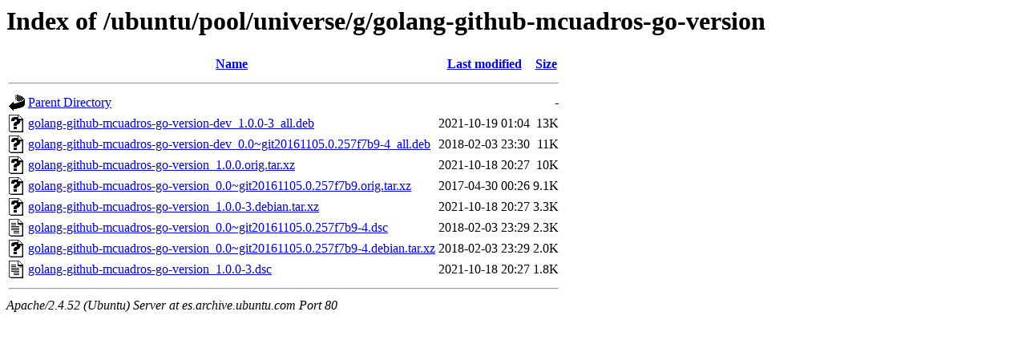

--- FILE ---
content_type: text/html;charset=UTF-8
request_url: http://es.archive.ubuntu.com/ubuntu/pool/universe/g/golang-github-mcuadros-go-version/?C=S;O=D
body_size: 687
content:
<!DOCTYPE HTML PUBLIC "-//W3C//DTD HTML 3.2 Final//EN">
<html>
 <head>
  <title>Index of /ubuntu/pool/universe/g/golang-github-mcuadros-go-version</title>
 </head>
 <body>
<h1>Index of /ubuntu/pool/universe/g/golang-github-mcuadros-go-version</h1>
  <table>
   <tr><th valign="top"><img src="/icons/blank.gif" alt="[ICO]"></th><th><a href="?C=N;O=A">Name</a></th><th><a href="?C=M;O=A">Last modified</a></th><th><a href="?C=S;O=A">Size</a></th></tr>
   <tr><th colspan="4"><hr></th></tr>
<tr><td valign="top"><img src="/icons/back.gif" alt="[PARENTDIR]"></td><td><a href="/ubuntu/pool/universe/g/">Parent Directory</a></td><td>&nbsp;</td><td align="right">  - </td></tr>
<tr><td valign="top"><img src="/icons/unknown.gif" alt="[   ]"></td><td><a href="golang-github-mcuadros-go-version-dev_1.0.0-3_all.deb">golang-github-mcuadros-go-version-dev_1.0.0-3_all.deb</a></td><td align="right">2021-10-19 01:04  </td><td align="right"> 13K</td></tr>
<tr><td valign="top"><img src="/icons/unknown.gif" alt="[   ]"></td><td><a href="golang-github-mcuadros-go-version-dev_0.0~git20161105.0.257f7b9-4_all.deb">golang-github-mcuadros-go-version-dev_0.0~git20161105.0.257f7b9-4_all.deb</a></td><td align="right">2018-02-03 23:30  </td><td align="right"> 11K</td></tr>
<tr><td valign="top"><img src="/icons/unknown.gif" alt="[   ]"></td><td><a href="golang-github-mcuadros-go-version_1.0.0.orig.tar.xz">golang-github-mcuadros-go-version_1.0.0.orig.tar.xz</a></td><td align="right">2021-10-18 20:27  </td><td align="right"> 10K</td></tr>
<tr><td valign="top"><img src="/icons/unknown.gif" alt="[   ]"></td><td><a href="golang-github-mcuadros-go-version_0.0~git20161105.0.257f7b9.orig.tar.xz">golang-github-mcuadros-go-version_0.0~git20161105.0.257f7b9.orig.tar.xz</a></td><td align="right">2017-04-30 00:26  </td><td align="right">9.1K</td></tr>
<tr><td valign="top"><img src="/icons/unknown.gif" alt="[   ]"></td><td><a href="golang-github-mcuadros-go-version_1.0.0-3.debian.tar.xz">golang-github-mcuadros-go-version_1.0.0-3.debian.tar.xz</a></td><td align="right">2021-10-18 20:27  </td><td align="right">3.3K</td></tr>
<tr><td valign="top"><img src="/icons/text.gif" alt="[TXT]"></td><td><a href="golang-github-mcuadros-go-version_0.0~git20161105.0.257f7b9-4.dsc">golang-github-mcuadros-go-version_0.0~git20161105.0.257f7b9-4.dsc</a></td><td align="right">2018-02-03 23:29  </td><td align="right">2.3K</td></tr>
<tr><td valign="top"><img src="/icons/unknown.gif" alt="[   ]"></td><td><a href="golang-github-mcuadros-go-version_0.0~git20161105.0.257f7b9-4.debian.tar.xz">golang-github-mcuadros-go-version_0.0~git20161105.0.257f7b9-4.debian.tar.xz</a></td><td align="right">2018-02-03 23:29  </td><td align="right">2.0K</td></tr>
<tr><td valign="top"><img src="/icons/text.gif" alt="[TXT]"></td><td><a href="golang-github-mcuadros-go-version_1.0.0-3.dsc">golang-github-mcuadros-go-version_1.0.0-3.dsc</a></td><td align="right">2021-10-18 20:27  </td><td align="right">1.8K</td></tr>
   <tr><th colspan="4"><hr></th></tr>
</table>
<address>Apache/2.4.52 (Ubuntu) Server at es.archive.ubuntu.com Port 80</address>
</body></html>
